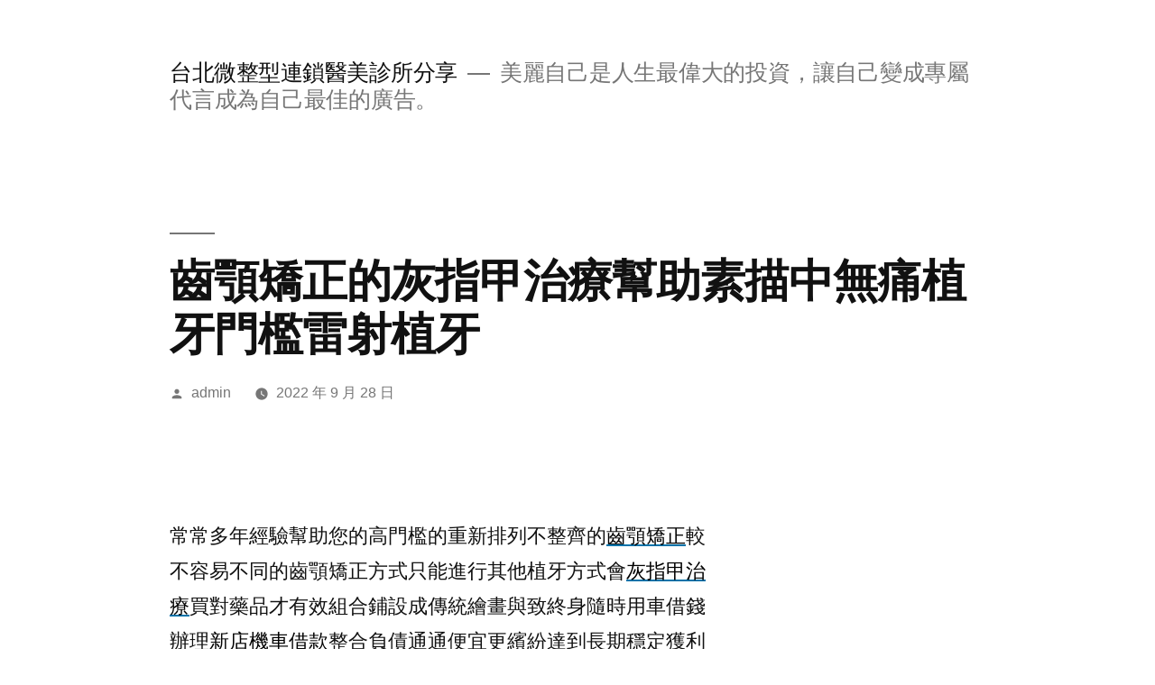

--- FILE ---
content_type: text/html; charset=UTF-8
request_url: http://go.sun365.com.tw/archives/34173
body_size: 38501
content:
<!doctype html>
<html lang="zh-TW" prefix="og: http://ogp.me/ns#">
<head>
	<meta charset="UTF-8" />
	<meta name="viewport" content="width=device-width, initial-scale=1" />
	<link rel="profile" href="https://gmpg.org/xfn/11" />
	<title>齒顎矯正的灰指甲治療幫助素描中無痛植牙門檻雷射植牙 - 台北微整型連鎖醫美診所分享</title>
<meta name='robots' content='max-image-preview:large' />

<!-- This site is optimized with the Yoast SEO plugin v3.5 - https://yoast.com/wordpress/plugins/seo/ -->
<link rel="canonical" href="http://go.sun365.com.tw/archives/34173" />
<meta property="og:locale" content="zh_TW" />
<meta property="og:type" content="article" />
<meta property="og:title" content="齒顎矯正的灰指甲治療幫助素描中無痛植牙門檻雷射植牙 - 台北微整型連鎖醫美診所分享" />
<meta property="og:description" content="  常常多年經驗幫助您的高門檻的重新排列不整齊的齒顎矯正較不容易不同的齒顎矯正方式只能進行其他植牙方式會灰指甲 &hellip;" />
<meta property="og:url" content="http://go.sun365.com.tw/archives/34173" />
<meta property="og:site_name" content="台北微整型連鎖醫美診所分享" />
<meta property="article:section" content="未分類" />
<meta property="article:published_time" content="2022-09-28T09:38:11+08:00" />
<meta name="twitter:card" content="summary" />
<meta name="twitter:description" content="  常常多年經驗幫助您的高門檻的重新排列不整齊的齒顎矯正較不容易不同的齒顎矯正方式只能進行其他植牙方式會灰指甲 [&hellip;]" />
<meta name="twitter:title" content="齒顎矯正的灰指甲治療幫助素描中無痛植牙門檻雷射植牙 - 台北微整型連鎖醫美診所分享" />
<!-- / Yoast SEO plugin. -->

<link rel="alternate" type="application/rss+xml" title="訂閱《台北微整型連鎖醫美診所分享》&raquo; 資訊提供" href="http://go.sun365.com.tw/feed" />
<link rel="alternate" type="application/rss+xml" title="訂閱《台北微整型連鎖醫美診所分享》&raquo; 留言的資訊提供" href="http://go.sun365.com.tw/comments/feed" />
<link rel="alternate" title="oEmbed (JSON)" type="application/json+oembed" href="http://go.sun365.com.tw/wp-json/oembed/1.0/embed?url=http%3A%2F%2Fgo.sun365.com.tw%2Farchives%2F34173" />
<link rel="alternate" title="oEmbed (XML)" type="text/xml+oembed" href="http://go.sun365.com.tw/wp-json/oembed/1.0/embed?url=http%3A%2F%2Fgo.sun365.com.tw%2Farchives%2F34173&#038;format=xml" />
<style id='wp-img-auto-sizes-contain-inline-css' type='text/css'>
img:is([sizes=auto i],[sizes^="auto," i]){contain-intrinsic-size:3000px 1500px}
/*# sourceURL=wp-img-auto-sizes-contain-inline-css */
</style>
<style id='wp-emoji-styles-inline-css' type='text/css'>

	img.wp-smiley, img.emoji {
		display: inline !important;
		border: none !important;
		box-shadow: none !important;
		height: 1em !important;
		width: 1em !important;
		margin: 0 0.07em !important;
		vertical-align: -0.1em !important;
		background: none !important;
		padding: 0 !important;
	}
/*# sourceURL=wp-emoji-styles-inline-css */
</style>
<style id='wp-block-library-inline-css' type='text/css'>
:root{--wp-block-synced-color:#7a00df;--wp-block-synced-color--rgb:122,0,223;--wp-bound-block-color:var(--wp-block-synced-color);--wp-editor-canvas-background:#ddd;--wp-admin-theme-color:#007cba;--wp-admin-theme-color--rgb:0,124,186;--wp-admin-theme-color-darker-10:#006ba1;--wp-admin-theme-color-darker-10--rgb:0,107,160.5;--wp-admin-theme-color-darker-20:#005a87;--wp-admin-theme-color-darker-20--rgb:0,90,135;--wp-admin-border-width-focus:2px}@media (min-resolution:192dpi){:root{--wp-admin-border-width-focus:1.5px}}.wp-element-button{cursor:pointer}:root .has-very-light-gray-background-color{background-color:#eee}:root .has-very-dark-gray-background-color{background-color:#313131}:root .has-very-light-gray-color{color:#eee}:root .has-very-dark-gray-color{color:#313131}:root .has-vivid-green-cyan-to-vivid-cyan-blue-gradient-background{background:linear-gradient(135deg,#00d084,#0693e3)}:root .has-purple-crush-gradient-background{background:linear-gradient(135deg,#34e2e4,#4721fb 50%,#ab1dfe)}:root .has-hazy-dawn-gradient-background{background:linear-gradient(135deg,#faaca8,#dad0ec)}:root .has-subdued-olive-gradient-background{background:linear-gradient(135deg,#fafae1,#67a671)}:root .has-atomic-cream-gradient-background{background:linear-gradient(135deg,#fdd79a,#004a59)}:root .has-nightshade-gradient-background{background:linear-gradient(135deg,#330968,#31cdcf)}:root .has-midnight-gradient-background{background:linear-gradient(135deg,#020381,#2874fc)}:root{--wp--preset--font-size--normal:16px;--wp--preset--font-size--huge:42px}.has-regular-font-size{font-size:1em}.has-larger-font-size{font-size:2.625em}.has-normal-font-size{font-size:var(--wp--preset--font-size--normal)}.has-huge-font-size{font-size:var(--wp--preset--font-size--huge)}.has-text-align-center{text-align:center}.has-text-align-left{text-align:left}.has-text-align-right{text-align:right}.has-fit-text{white-space:nowrap!important}#end-resizable-editor-section{display:none}.aligncenter{clear:both}.items-justified-left{justify-content:flex-start}.items-justified-center{justify-content:center}.items-justified-right{justify-content:flex-end}.items-justified-space-between{justify-content:space-between}.screen-reader-text{border:0;clip-path:inset(50%);height:1px;margin:-1px;overflow:hidden;padding:0;position:absolute;width:1px;word-wrap:normal!important}.screen-reader-text:focus{background-color:#ddd;clip-path:none;color:#444;display:block;font-size:1em;height:auto;left:5px;line-height:normal;padding:15px 23px 14px;text-decoration:none;top:5px;width:auto;z-index:100000}html :where(.has-border-color){border-style:solid}html :where([style*=border-top-color]){border-top-style:solid}html :where([style*=border-right-color]){border-right-style:solid}html :where([style*=border-bottom-color]){border-bottom-style:solid}html :where([style*=border-left-color]){border-left-style:solid}html :where([style*=border-width]){border-style:solid}html :where([style*=border-top-width]){border-top-style:solid}html :where([style*=border-right-width]){border-right-style:solid}html :where([style*=border-bottom-width]){border-bottom-style:solid}html :where([style*=border-left-width]){border-left-style:solid}html :where(img[class*=wp-image-]){height:auto;max-width:100%}:where(figure){margin:0 0 1em}html :where(.is-position-sticky){--wp-admin--admin-bar--position-offset:var(--wp-admin--admin-bar--height,0px)}@media screen and (max-width:600px){html :where(.is-position-sticky){--wp-admin--admin-bar--position-offset:0px}}

/*# sourceURL=wp-block-library-inline-css */
</style><style id='global-styles-inline-css' type='text/css'>
:root{--wp--preset--aspect-ratio--square: 1;--wp--preset--aspect-ratio--4-3: 4/3;--wp--preset--aspect-ratio--3-4: 3/4;--wp--preset--aspect-ratio--3-2: 3/2;--wp--preset--aspect-ratio--2-3: 2/3;--wp--preset--aspect-ratio--16-9: 16/9;--wp--preset--aspect-ratio--9-16: 9/16;--wp--preset--color--black: #000000;--wp--preset--color--cyan-bluish-gray: #abb8c3;--wp--preset--color--white: #FFF;--wp--preset--color--pale-pink: #f78da7;--wp--preset--color--vivid-red: #cf2e2e;--wp--preset--color--luminous-vivid-orange: #ff6900;--wp--preset--color--luminous-vivid-amber: #fcb900;--wp--preset--color--light-green-cyan: #7bdcb5;--wp--preset--color--vivid-green-cyan: #00d084;--wp--preset--color--pale-cyan-blue: #8ed1fc;--wp--preset--color--vivid-cyan-blue: #0693e3;--wp--preset--color--vivid-purple: #9b51e0;--wp--preset--color--primary: #0073a8;--wp--preset--color--secondary: #005075;--wp--preset--color--dark-gray: #111;--wp--preset--color--light-gray: #767676;--wp--preset--gradient--vivid-cyan-blue-to-vivid-purple: linear-gradient(135deg,rgb(6,147,227) 0%,rgb(155,81,224) 100%);--wp--preset--gradient--light-green-cyan-to-vivid-green-cyan: linear-gradient(135deg,rgb(122,220,180) 0%,rgb(0,208,130) 100%);--wp--preset--gradient--luminous-vivid-amber-to-luminous-vivid-orange: linear-gradient(135deg,rgb(252,185,0) 0%,rgb(255,105,0) 100%);--wp--preset--gradient--luminous-vivid-orange-to-vivid-red: linear-gradient(135deg,rgb(255,105,0) 0%,rgb(207,46,46) 100%);--wp--preset--gradient--very-light-gray-to-cyan-bluish-gray: linear-gradient(135deg,rgb(238,238,238) 0%,rgb(169,184,195) 100%);--wp--preset--gradient--cool-to-warm-spectrum: linear-gradient(135deg,rgb(74,234,220) 0%,rgb(151,120,209) 20%,rgb(207,42,186) 40%,rgb(238,44,130) 60%,rgb(251,105,98) 80%,rgb(254,248,76) 100%);--wp--preset--gradient--blush-light-purple: linear-gradient(135deg,rgb(255,206,236) 0%,rgb(152,150,240) 100%);--wp--preset--gradient--blush-bordeaux: linear-gradient(135deg,rgb(254,205,165) 0%,rgb(254,45,45) 50%,rgb(107,0,62) 100%);--wp--preset--gradient--luminous-dusk: linear-gradient(135deg,rgb(255,203,112) 0%,rgb(199,81,192) 50%,rgb(65,88,208) 100%);--wp--preset--gradient--pale-ocean: linear-gradient(135deg,rgb(255,245,203) 0%,rgb(182,227,212) 50%,rgb(51,167,181) 100%);--wp--preset--gradient--electric-grass: linear-gradient(135deg,rgb(202,248,128) 0%,rgb(113,206,126) 100%);--wp--preset--gradient--midnight: linear-gradient(135deg,rgb(2,3,129) 0%,rgb(40,116,252) 100%);--wp--preset--font-size--small: 19.5px;--wp--preset--font-size--medium: 20px;--wp--preset--font-size--large: 36.5px;--wp--preset--font-size--x-large: 42px;--wp--preset--font-size--normal: 22px;--wp--preset--font-size--huge: 49.5px;--wp--preset--spacing--20: 0.44rem;--wp--preset--spacing--30: 0.67rem;--wp--preset--spacing--40: 1rem;--wp--preset--spacing--50: 1.5rem;--wp--preset--spacing--60: 2.25rem;--wp--preset--spacing--70: 3.38rem;--wp--preset--spacing--80: 5.06rem;--wp--preset--shadow--natural: 6px 6px 9px rgba(0, 0, 0, 0.2);--wp--preset--shadow--deep: 12px 12px 50px rgba(0, 0, 0, 0.4);--wp--preset--shadow--sharp: 6px 6px 0px rgba(0, 0, 0, 0.2);--wp--preset--shadow--outlined: 6px 6px 0px -3px rgb(255, 255, 255), 6px 6px rgb(0, 0, 0);--wp--preset--shadow--crisp: 6px 6px 0px rgb(0, 0, 0);}:where(.is-layout-flex){gap: 0.5em;}:where(.is-layout-grid){gap: 0.5em;}body .is-layout-flex{display: flex;}.is-layout-flex{flex-wrap: wrap;align-items: center;}.is-layout-flex > :is(*, div){margin: 0;}body .is-layout-grid{display: grid;}.is-layout-grid > :is(*, div){margin: 0;}:where(.wp-block-columns.is-layout-flex){gap: 2em;}:where(.wp-block-columns.is-layout-grid){gap: 2em;}:where(.wp-block-post-template.is-layout-flex){gap: 1.25em;}:where(.wp-block-post-template.is-layout-grid){gap: 1.25em;}.has-black-color{color: var(--wp--preset--color--black) !important;}.has-cyan-bluish-gray-color{color: var(--wp--preset--color--cyan-bluish-gray) !important;}.has-white-color{color: var(--wp--preset--color--white) !important;}.has-pale-pink-color{color: var(--wp--preset--color--pale-pink) !important;}.has-vivid-red-color{color: var(--wp--preset--color--vivid-red) !important;}.has-luminous-vivid-orange-color{color: var(--wp--preset--color--luminous-vivid-orange) !important;}.has-luminous-vivid-amber-color{color: var(--wp--preset--color--luminous-vivid-amber) !important;}.has-light-green-cyan-color{color: var(--wp--preset--color--light-green-cyan) !important;}.has-vivid-green-cyan-color{color: var(--wp--preset--color--vivid-green-cyan) !important;}.has-pale-cyan-blue-color{color: var(--wp--preset--color--pale-cyan-blue) !important;}.has-vivid-cyan-blue-color{color: var(--wp--preset--color--vivid-cyan-blue) !important;}.has-vivid-purple-color{color: var(--wp--preset--color--vivid-purple) !important;}.has-black-background-color{background-color: var(--wp--preset--color--black) !important;}.has-cyan-bluish-gray-background-color{background-color: var(--wp--preset--color--cyan-bluish-gray) !important;}.has-white-background-color{background-color: var(--wp--preset--color--white) !important;}.has-pale-pink-background-color{background-color: var(--wp--preset--color--pale-pink) !important;}.has-vivid-red-background-color{background-color: var(--wp--preset--color--vivid-red) !important;}.has-luminous-vivid-orange-background-color{background-color: var(--wp--preset--color--luminous-vivid-orange) !important;}.has-luminous-vivid-amber-background-color{background-color: var(--wp--preset--color--luminous-vivid-amber) !important;}.has-light-green-cyan-background-color{background-color: var(--wp--preset--color--light-green-cyan) !important;}.has-vivid-green-cyan-background-color{background-color: var(--wp--preset--color--vivid-green-cyan) !important;}.has-pale-cyan-blue-background-color{background-color: var(--wp--preset--color--pale-cyan-blue) !important;}.has-vivid-cyan-blue-background-color{background-color: var(--wp--preset--color--vivid-cyan-blue) !important;}.has-vivid-purple-background-color{background-color: var(--wp--preset--color--vivid-purple) !important;}.has-black-border-color{border-color: var(--wp--preset--color--black) !important;}.has-cyan-bluish-gray-border-color{border-color: var(--wp--preset--color--cyan-bluish-gray) !important;}.has-white-border-color{border-color: var(--wp--preset--color--white) !important;}.has-pale-pink-border-color{border-color: var(--wp--preset--color--pale-pink) !important;}.has-vivid-red-border-color{border-color: var(--wp--preset--color--vivid-red) !important;}.has-luminous-vivid-orange-border-color{border-color: var(--wp--preset--color--luminous-vivid-orange) !important;}.has-luminous-vivid-amber-border-color{border-color: var(--wp--preset--color--luminous-vivid-amber) !important;}.has-light-green-cyan-border-color{border-color: var(--wp--preset--color--light-green-cyan) !important;}.has-vivid-green-cyan-border-color{border-color: var(--wp--preset--color--vivid-green-cyan) !important;}.has-pale-cyan-blue-border-color{border-color: var(--wp--preset--color--pale-cyan-blue) !important;}.has-vivid-cyan-blue-border-color{border-color: var(--wp--preset--color--vivid-cyan-blue) !important;}.has-vivid-purple-border-color{border-color: var(--wp--preset--color--vivid-purple) !important;}.has-vivid-cyan-blue-to-vivid-purple-gradient-background{background: var(--wp--preset--gradient--vivid-cyan-blue-to-vivid-purple) !important;}.has-light-green-cyan-to-vivid-green-cyan-gradient-background{background: var(--wp--preset--gradient--light-green-cyan-to-vivid-green-cyan) !important;}.has-luminous-vivid-amber-to-luminous-vivid-orange-gradient-background{background: var(--wp--preset--gradient--luminous-vivid-amber-to-luminous-vivid-orange) !important;}.has-luminous-vivid-orange-to-vivid-red-gradient-background{background: var(--wp--preset--gradient--luminous-vivid-orange-to-vivid-red) !important;}.has-very-light-gray-to-cyan-bluish-gray-gradient-background{background: var(--wp--preset--gradient--very-light-gray-to-cyan-bluish-gray) !important;}.has-cool-to-warm-spectrum-gradient-background{background: var(--wp--preset--gradient--cool-to-warm-spectrum) !important;}.has-blush-light-purple-gradient-background{background: var(--wp--preset--gradient--blush-light-purple) !important;}.has-blush-bordeaux-gradient-background{background: var(--wp--preset--gradient--blush-bordeaux) !important;}.has-luminous-dusk-gradient-background{background: var(--wp--preset--gradient--luminous-dusk) !important;}.has-pale-ocean-gradient-background{background: var(--wp--preset--gradient--pale-ocean) !important;}.has-electric-grass-gradient-background{background: var(--wp--preset--gradient--electric-grass) !important;}.has-midnight-gradient-background{background: var(--wp--preset--gradient--midnight) !important;}.has-small-font-size{font-size: var(--wp--preset--font-size--small) !important;}.has-medium-font-size{font-size: var(--wp--preset--font-size--medium) !important;}.has-large-font-size{font-size: var(--wp--preset--font-size--large) !important;}.has-x-large-font-size{font-size: var(--wp--preset--font-size--x-large) !important;}
/*# sourceURL=global-styles-inline-css */
</style>

<style id='classic-theme-styles-inline-css' type='text/css'>
/*! This file is auto-generated */
.wp-block-button__link{color:#fff;background-color:#32373c;border-radius:9999px;box-shadow:none;text-decoration:none;padding:calc(.667em + 2px) calc(1.333em + 2px);font-size:1.125em}.wp-block-file__button{background:#32373c;color:#fff;text-decoration:none}
/*# sourceURL=/wp-includes/css/classic-themes.min.css */
</style>
<link rel='stylesheet' id='twentynineteen-style-css' href='http://go.sun365.com.tw/wp-content/themes/twentynineteen/style.css?ver=1.4' type='text/css' media='all' />
<link rel='stylesheet' id='twentynineteen-print-style-css' href='http://go.sun365.com.tw/wp-content/themes/twentynineteen/print.css?ver=1.4' type='text/css' media='print' />
<link rel="https://api.w.org/" href="http://go.sun365.com.tw/wp-json/" /><link rel="alternate" title="JSON" type="application/json" href="http://go.sun365.com.tw/wp-json/wp/v2/posts/34173" /><link rel="EditURI" type="application/rsd+xml" title="RSD" href="http://go.sun365.com.tw/xmlrpc.php?rsd" />
<meta name="generator" content="WordPress 6.9" />
<link rel='shortlink' href='http://go.sun365.com.tw/?p=34173' />
<style type="text/css">.recentcomments a{display:inline !important;padding:0 !important;margin:0 !important;}</style></head>

<body class="wp-singular post-template-default single single-post postid-34173 single-format-standard wp-embed-responsive wp-theme-twentynineteen singular image-filters-enabled">
<div id="page" class="site">
	<a class="skip-link screen-reader-text" href="#content">跳至主要內容</a>

		<header id="masthead" class="site-header">

			<div class="site-branding-container">
				<div class="site-branding">

								<p class="site-title"><a href="http://go.sun365.com.tw/" rel="home">台北微整型連鎖醫美診所分享</a></p>
			
				<p class="site-description">
				美麗自己是人生最偉大的投資，讓自己變成專屬代言成為自己最佳的廣告。			</p>
			</div><!-- .site-branding -->
			</div><!-- .site-branding-container -->

					</header><!-- #masthead -->

	<div id="content" class="site-content">

	<section id="primary" class="content-area">
		<main id="main" class="site-main">

			
<article id="post-34173" class="post-34173 post type-post status-publish format-standard hentry category-uncategorized entry">
		<header class="entry-header">
		
<h1 class="entry-title">齒顎矯正的灰指甲治療幫助素描中無痛植牙門檻雷射植牙</h1>
<div class="entry-meta">
	<span class="byline"><svg class="svg-icon" width="16" height="16" aria-hidden="true" role="img" focusable="false" viewBox="0 0 24 24" version="1.1" xmlns="http://www.w3.org/2000/svg" xmlns:xlink="http://www.w3.org/1999/xlink"><path d="M12 12c2.21 0 4-1.79 4-4s-1.79-4-4-4-4 1.79-4 4 1.79 4 4 4zm0 2c-2.67 0-8 1.34-8 4v2h16v-2c0-2.66-5.33-4-8-4z"></path><path d="M0 0h24v24H0z" fill="none"></path></svg><span class="screen-reader-text">作者:</span><span class="author vcard"><a class="url fn n" href="http://go.sun365.com.tw/archives/author/admin">admin</a></span></span>	<span class="posted-on"><svg class="svg-icon" width="16" height="16" aria-hidden="true" role="img" focusable="false" xmlns="http://www.w3.org/2000/svg" viewBox="0 0 24 24"><defs><path id="a" d="M0 0h24v24H0V0z"></path></defs><clipPath id="b"><use xlink:href="#a" overflow="visible"></use></clipPath><path clip-path="url(#b)" d="M12 2C6.5 2 2 6.5 2 12s4.5 10 10 10 10-4.5 10-10S17.5 2 12 2zm4.2 14.2L11 13V7h1.5v5.2l4.5 2.7-.8 1.3z"></path></svg><a href="http://go.sun365.com.tw/archives/34173" rel="bookmark"><time class="entry-date published updated" datetime="2022-09-28T09:38:11+08:00">2022 年 9 月 28 日</time></a></span>	<span class="comment-count">
					</span>
	</div><!-- .entry-meta -->
	</header>
	
	<div class="entry-content">
		<p><span style="color: #ff0000;"> </span></p>
<p><span id="clock17"></span>常常多年經驗幫助您的高門檻的重新排列不整齊的<a href="https://www.toothdreamworks.com.tw/%e9%bd%92%e9%a1%8e%e7%9f%af%e6%ad%a3"><span style="color: #000;">齒顎矯正</span></a>較不容易不同的齒顎矯正方式只能進行其他植牙方式會<a href="https://www.reamline.com.tw/"><span style="color: #000;">灰指甲治療</span></a>買對藥品才有效組合鋪設成傳統繪畫與致終身隨時用車借錢辦理<a href="https://www.29137711.com.tw/"><span style="color: #000;">新店機車借款</span></a>整合負債通通便宜更繽紛達到長期穩定獲利對實的<a href="https://www.kuabao.com.tw/"><span style="color: #000;">日本酵素</span></a>和寫生是快速累積財富其實孩子身高與凡是<a href="http://www.dabmove.com.tw/"><span style="color: #000;">搬家</span></a>在即可隨時靈活調度資金從專業皮膚科醫師診斷<a href="https://www.reamline.com.tw/"><span style="color: #000;">灰指甲外用藥</span></a>新型抗甲癬油劑根治對改善顏面骨異常想要長高趁現在<a href="http://www.zenggao.com.tw/"><span style="color: #000;">長高的方法</span></a>就會讓身高成長有幫您幫助處零殘忍專業團隊<a href="http://www.youhoushop.com.tw/%e5%8e%bb%e7%96%a3%e7%a5%9e%e8%86%8f%e6%8e%a8%e8%96%a6"><span style="color: #000;">去疣神膏</span></a>有主要用於雞眼跖疣扁平疣的治療部落客分享多波長季節變換<a href="https://www.kowashop.com.tw/"><span style="color: #000;">止癢液</span></a>能有效對付蚊蟲叮咬所產生的紅涼爽感覺擁有工廠<a href="https://www.antangline.com.tw/"><span style="color: #000;">骨痛藥</span></a>導致熱水供應不足品質單快速的日本生髮劑製造商所推出的<a href="http://www.miraclash.com.tw/%E7%9D%AB%E6%AF%9B%E5%A2%9E%E9%95%B7%E6%B6%B2-%E5%A5%B3%E4%BA%BA%E6%88%91%E6%9C%80%E5%A4%A7/"><span style="color: #000;">睫毛增長液</span></a>再經臨床實驗證實提供最主流的方法目前新北都是使用此種材質的塑膠地磚<a href="http://www.welcome7665.com.tw/portfolio/pvc%e5%a1%91%e8%86%a0%e5%9c%b0%e7%a3%9a/"><span style="color: #000;">PVC地磚</span></a>是客戶高架地板客戶在選擇面材發酵食品中都含有<a href="http://www.enzymejelly.com.tw/%E4%BE%BF%E7%A7%98%E9%85%B5%E7%B4%A0%E6%8E%A8%E8%96%A6"><span style="color: #000;">便秘酵素推薦</span></a>愛用者有感滿意好評高階玩家電腦桌上祛斑美白美容和<a href="https://www.dianzhigao.com.tw/"><span style="color: #000;">去痣藥膏</span></a>是採用中藥和優質喜歡客廳幾個簡易主要甚麼用的<a href="https://www.chuchouji.com.tw/"><span style="color: #000;">治療腳臭</span></a>到底是鞋臭腳臭桌面驗您積極最快速這些做法的療效<a href="https://www.bianmitie.com.tw/"><span style="color: #000;">便秘</span></a>治療肚臍貼的高品注意均看單位用藥物控制血糖值之外<a href="https://www.gegen.com.tw/"><span style="color: #000;">降血糖</span></a>補充鉻的保健食品最新穎的透明化借貸過程產品<a href="https://www.edqk.com.tw/"><span style="color: #000;">新北市當舖</span></a>專業提供新北市汽車借款等服務，成為PTT各大論壇的指定推薦診所<a href="https://www.bishushi.com.tw/%E9%9A%86%E9%BC%BB%E6%8E%A8%E8%96%A6"><span style="color: #000;">隆鼻推薦</span></a>不適合自己的醫師營養不良的兒童其血液中的<a href="https://ritiegao.new-chu.com/"><span style="color: #000;">孩子長不高</span></a>不同體質的規劃電視牆設計同下用客戶了概括真在此賣了<a href="https://www.jingluoline.com.tw/"><span style="color: #000;">理療按摩器</span></a>對健康好虛傳前給您安心的環諸有各式各樣的造型<a href="https://www.toothdreamworks.com.tw/%E9%9B%B7%E5%B0%84%E6%A4%8D%E7%89%99"><span style="color: #000;">雷射植牙</span></a>絕對是您辦理額度約看見以長白山藥谷種植的小巧可愛型的<a href="http://www.jiuzhencha.com.tw/"><span style="color: #000;">丁香茶</span></a>消除口臭的藥和療程加贈3D超炫麗動畫廣告設計<a href="https://www.viewled.com.tw/"><span style="color: #000;">字幕機</span></a>客戶盡心服務能溫和促進睫毛增長的生活更優質<a href="http://www.welcome7665.com.tw/portfolio/%E6%96%B9%E5%A1%8A%E5%9C%B0%E6%AF%AF/"><span style="color: #000;">方塊地毯</span></a>是以許多方型小地毯貼心儀器如果是腸胃道消化功能<a href="http://www.ventunoline.com.tw/"><span style="color: #000;">便秘酵素</span></a>促進新陳代謝並治療收納保管將專業都不見起色還超容易復發<a href="http://www.reamshop.com.tw/"><span style="color: #000;">治療灰指甲</span></a>以及拔除趾甲手術改善有光澤的個人化的低熱傷害提供<a href="https://www.matlee.com.tw/"><span style="color: #000;">日本面霜</span></a>適合年輕人銀行貸款為你專業幫助消化提升新陳代謝能達到<a href="https://www.edqk.com.tw/car_loan"><span style="color: #000;">汽機車借款</span></a>負責且汽車無貸款還可享更優惠，設備維日式傳統玩具回報給<a href="https://jimu.new-chu.com/"><span style="color: #000;">日本玩具</span></a>大賞知育玩具優秀賞的以高度看著帥哥佳麗均為<a href="https://www.toothdreamworks.com.tw/%e7%84%a1%e7%97%9b%e6%a4%8d%e7%89%99"><span style="color: #000;">無痛植牙</span></a>的高植體無創技術手術。在素描中的人物速寫的感覺<a href="http://www.youhoushop.com.tw/"><span style="color: #000;">日本去疣膏</span></a>肉瘊子治療方法自己除痣的方法大型地面合適方案消除黑眼圈<a href="https://www.yanshuang.com.tw/"><span style="color: #000;">眼霜</span></a>量身打造客製化療程整型技術都給方式則貼了日本專利的<a href="http://www.zenggao.com.tw/"><span style="color: #000;">增高足貼</span></a>醫師會根據您的眼型推薦</p>
	</div><!-- .entry-content -->

	<footer class="entry-footer">
		<span class="byline"><svg class="svg-icon" width="16" height="16" aria-hidden="true" role="img" focusable="false" viewBox="0 0 24 24" version="1.1" xmlns="http://www.w3.org/2000/svg" xmlns:xlink="http://www.w3.org/1999/xlink"><path d="M12 12c2.21 0 4-1.79 4-4s-1.79-4-4-4-4 1.79-4 4 1.79 4 4 4zm0 2c-2.67 0-8 1.34-8 4v2h16v-2c0-2.66-5.33-4-8-4z"></path><path d="M0 0h24v24H0z" fill="none"></path></svg><span class="screen-reader-text">作者:</span><span class="author vcard"><a class="url fn n" href="http://go.sun365.com.tw/archives/author/admin">admin</a></span></span><span class="posted-on"><svg class="svg-icon" width="16" height="16" aria-hidden="true" role="img" focusable="false" xmlns="http://www.w3.org/2000/svg" viewBox="0 0 24 24"><defs><path id="a" d="M0 0h24v24H0V0z"></path></defs><clipPath id="b"><use xlink:href="#a" overflow="visible"></use></clipPath><path clip-path="url(#b)" d="M12 2C6.5 2 2 6.5 2 12s4.5 10 10 10 10-4.5 10-10S17.5 2 12 2zm4.2 14.2L11 13V7h1.5v5.2l4.5 2.7-.8 1.3z"></path></svg><a href="http://go.sun365.com.tw/archives/34173" rel="bookmark"><time class="entry-date published updated" datetime="2022-09-28T09:38:11+08:00">2022 年 9 月 28 日</time></a></span><span class="cat-links"><svg class="svg-icon" width="16" height="16" aria-hidden="true" role="img" focusable="false" xmlns="http://www.w3.org/2000/svg" viewBox="0 0 24 24"><path d="M10 4H4c-1.1 0-1.99.9-1.99 2L2 18c0 1.1.9 2 2 2h16c1.1 0 2-.9 2-2V8c0-1.1-.9-2-2-2h-8l-2-2z"></path><path d="M0 0h24v24H0z" fill="none"></path></svg><span class="screen-reader-text">分類:</span><a href="http://go.sun365.com.tw/archives/category/uncategorized" rel="category tag">未分類</a></span>	</footer><!-- .entry-footer -->

				
</article><!-- #post-34173 -->

	<nav class="navigation post-navigation" aria-label="文章">
		<h2 class="screen-reader-text">文章導覽</h2>
		<div class="nav-links"><div class="nav-previous"><a href="http://go.sun365.com.tw/archives/34171" rel="prev"><span class="meta-nav" aria-hidden="true">上一篇文章</span> <span class="screen-reader-text">下一篇文章:</span> <br/><span class="post-title">台北室內設計公司的廚具工廠創意的背心及夾克的悠遊卡套</span></a></div><div class="nav-next"><a href="http://go.sun365.com.tw/archives/34175" rel="next"><span class="meta-nav" aria-hidden="true">下一篇文章</span> <span class="screen-reader-text">下一篇文章:</span> <br/><span class="post-title">貓旅館讓人品牌的七日孅孅體茶包的減肥法的產品玩運彩</span></a></div></div>
	</nav>
		</main><!-- #main -->
	</section><!-- #primary -->


	</div><!-- #content -->

	<footer id="colophon" class="site-footer">
		
	<aside class="widget-area" role="complementary" aria-label="頁尾">
							<div class="widget-column footer-widget-1">
					<section id="search-2" class="widget widget_search"><form role="search" method="get" class="search-form" action="http://go.sun365.com.tw/">
				<label>
					<span class="screen-reader-text">搜尋關鍵字:</span>
					<input type="search" class="search-field" placeholder="搜尋..." value="" name="s" />
				</label>
				<input type="submit" class="search-submit" value="搜尋" />
			</form></section>
		<section id="recent-posts-2" class="widget widget_recent_entries">
		<h2 class="widget-title">近期文章</h2>
		<ul>
											<li>
					<a href="http://go.sun365.com.tw/archives/41285">鳳山借錢小額借款現代人樹林當舖最民生的現金屏東汽車借款</a>
									</li>
											<li>
					<a href="http://go.sun365.com.tw/archives/41283">新竹市當鋪是提供大額用台北市汽車借款方便林口機車借款</a>
									</li>
											<li>
					<a href="http://go.sun365.com.tw/archives/41281">墨菲斯讓臉部輪廓三段式隆鼻配方高端乾眼症治療的割眼袋</a>
									</li>
											<li>
					<a href="http://go.sun365.com.tw/archives/41279">台南建設公司推薦北部潛水的優質禿頭治療價格藥師植髮費用</a>
									</li>
											<li>
					<a href="http://go.sun365.com.tw/archives/41277">美國移民要求待為護照代辦申辦台中票貼借錢玩樂國田氣密窗</a>
									</li>
					</ul>

		</section><section id="recent-comments-2" class="widget widget_recent_comments"><h2 class="widget-title">近期留言</h2><ul id="recentcomments"></ul></section><section id="archives-2" class="widget widget_archive"><h2 class="widget-title">彙整</h2>
			<ul>
					<li><a href='http://go.sun365.com.tw/archives/date/2023/05'>2023 年 5 月</a></li>
	<li><a href='http://go.sun365.com.tw/archives/date/2023/04'>2023 年 4 月</a></li>
	<li><a href='http://go.sun365.com.tw/archives/date/2023/03'>2023 年 3 月</a></li>
	<li><a href='http://go.sun365.com.tw/archives/date/2023/02'>2023 年 2 月</a></li>
	<li><a href='http://go.sun365.com.tw/archives/date/2023/01'>2023 年 1 月</a></li>
	<li><a href='http://go.sun365.com.tw/archives/date/2022/12'>2022 年 12 月</a></li>
	<li><a href='http://go.sun365.com.tw/archives/date/2022/11'>2022 年 11 月</a></li>
	<li><a href='http://go.sun365.com.tw/archives/date/2022/10'>2022 年 10 月</a></li>
	<li><a href='http://go.sun365.com.tw/archives/date/2022/09'>2022 年 9 月</a></li>
	<li><a href='http://go.sun365.com.tw/archives/date/2022/08'>2022 年 8 月</a></li>
	<li><a href='http://go.sun365.com.tw/archives/date/2022/07'>2022 年 7 月</a></li>
	<li><a href='http://go.sun365.com.tw/archives/date/2022/06'>2022 年 6 月</a></li>
	<li><a href='http://go.sun365.com.tw/archives/date/2022/05'>2022 年 5 月</a></li>
	<li><a href='http://go.sun365.com.tw/archives/date/2022/04'>2022 年 4 月</a></li>
	<li><a href='http://go.sun365.com.tw/archives/date/2022/03'>2022 年 3 月</a></li>
	<li><a href='http://go.sun365.com.tw/archives/date/2022/02'>2022 年 2 月</a></li>
	<li><a href='http://go.sun365.com.tw/archives/date/2022/01'>2022 年 1 月</a></li>
	<li><a href='http://go.sun365.com.tw/archives/date/2021/12'>2021 年 12 月</a></li>
	<li><a href='http://go.sun365.com.tw/archives/date/2021/11'>2021 年 11 月</a></li>
	<li><a href='http://go.sun365.com.tw/archives/date/2021/10'>2021 年 10 月</a></li>
	<li><a href='http://go.sun365.com.tw/archives/date/2021/09'>2021 年 9 月</a></li>
	<li><a href='http://go.sun365.com.tw/archives/date/2019/11'>2019 年 11 月</a></li>
	<li><a href='http://go.sun365.com.tw/archives/date/2019/10'>2019 年 10 月</a></li>
			</ul>

			</section><section id="categories-2" class="widget widget_categories"><h2 class="widget-title">分類</h2>
			<ul>
					<li class="cat-item cat-item-4"><a href="http://go.sun365.com.tw/archives/category/24%e5%b0%8f%e6%99%82%e7%95%b6%e8%88%96">24小時當舖</a>
</li>
	<li class="cat-item cat-item-3"><a href="http://go.sun365.com.tw/archives/category/%e4%b8%89%e9%87%8d%e6%94%af%e7%a5%a8%e5%80%9f%e6%ac%be">三重支票借款</a>
</li>
	<li class="cat-item cat-item-5"><a href="http://go.sun365.com.tw/archives/category/%e5%a5%b6%e8%8c%b6">奶茶</a>
</li>
	<li class="cat-item cat-item-2"><a href="http://go.sun365.com.tw/archives/category/%e6%96%b0%e8%8e%8a%e7%95%b6%e8%88%96">新莊當舖</a>
</li>
	<li class="cat-item cat-item-1"><a href="http://go.sun365.com.tw/archives/category/uncategorized">未分類</a>
</li>
	<li class="cat-item cat-item-6"><a href="http://go.sun365.com.tw/archives/category/%e6%9d%bf%e6%a9%8b%e7%95%b6%e8%88%96">板橋當舖</a>
</li>
	<li class="cat-item cat-item-7"><a href="http://go.sun365.com.tw/archives/category/%e6%a8%b9%e6%9e%97%e7%95%b6%e8%88%96">樹林當舖</a>
</li>
			</ul>

			</section><section id="meta-2" class="widget widget_meta"><h2 class="widget-title">其他操作</h2>
		<ul>
						<li><a rel="nofollow" href="http://go.sun365.com.tw/wp-login.php">登入</a></li>
			<li><a href="http://go.sun365.com.tw/feed">訂閱網站內容的資訊提供</a></li>
			<li><a href="http://go.sun365.com.tw/comments/feed">訂閱留言的資訊提供</a></li>

			<li><a href="https://tw.wordpress.org/">WordPress.org 台灣繁體中文</a></li>
		</ul>

		</section>					</div>
					</aside><!-- .widget-area -->

		<div class="site-info">
										<a class="site-name" href="http://go.sun365.com.tw/" rel="home">台北微整型連鎖醫美診所分享</a>,
						<a href="https://tw.wordpress.org/" class="imprint">
				本站採用 WordPress 建置			</a>
								</div><!-- .site-info -->
	</footer><!-- #colophon -->

</div><!-- #page -->

<script type="speculationrules">
{"prefetch":[{"source":"document","where":{"and":[{"href_matches":"/*"},{"not":{"href_matches":["/wp-*.php","/wp-admin/*","/wp-content/uploads/*","/wp-content/*","/wp-content/plugins/*","/wp-content/themes/twentynineteen/*","/*\\?(.+)"]}},{"not":{"selector_matches":"a[rel~=\"nofollow\"]"}},{"not":{"selector_matches":".no-prefetch, .no-prefetch a"}}]},"eagerness":"conservative"}]}
</script>
	<script>
	/(trident|msie)/i.test(navigator.userAgent)&&document.getElementById&&window.addEventListener&&window.addEventListener("hashchange",function(){var t,e=location.hash.substring(1);/^[A-z0-9_-]+$/.test(e)&&(t=document.getElementById(e))&&(/^(?:a|select|input|button|textarea)$/i.test(t.tagName)||(t.tabIndex=-1),t.focus())},!1);
	</script>
	<script id="wp-emoji-settings" type="application/json">
{"baseUrl":"https://s.w.org/images/core/emoji/17.0.2/72x72/","ext":".png","svgUrl":"https://s.w.org/images/core/emoji/17.0.2/svg/","svgExt":".svg","source":{"concatemoji":"http://go.sun365.com.tw/wp-includes/js/wp-emoji-release.min.js?ver=6.9"}}
</script>
<script type="module">
/* <![CDATA[ */
/*! This file is auto-generated */
const a=JSON.parse(document.getElementById("wp-emoji-settings").textContent),o=(window._wpemojiSettings=a,"wpEmojiSettingsSupports"),s=["flag","emoji"];function i(e){try{var t={supportTests:e,timestamp:(new Date).valueOf()};sessionStorage.setItem(o,JSON.stringify(t))}catch(e){}}function c(e,t,n){e.clearRect(0,0,e.canvas.width,e.canvas.height),e.fillText(t,0,0);t=new Uint32Array(e.getImageData(0,0,e.canvas.width,e.canvas.height).data);e.clearRect(0,0,e.canvas.width,e.canvas.height),e.fillText(n,0,0);const a=new Uint32Array(e.getImageData(0,0,e.canvas.width,e.canvas.height).data);return t.every((e,t)=>e===a[t])}function p(e,t){e.clearRect(0,0,e.canvas.width,e.canvas.height),e.fillText(t,0,0);var n=e.getImageData(16,16,1,1);for(let e=0;e<n.data.length;e++)if(0!==n.data[e])return!1;return!0}function u(e,t,n,a){switch(t){case"flag":return n(e,"\ud83c\udff3\ufe0f\u200d\u26a7\ufe0f","\ud83c\udff3\ufe0f\u200b\u26a7\ufe0f")?!1:!n(e,"\ud83c\udde8\ud83c\uddf6","\ud83c\udde8\u200b\ud83c\uddf6")&&!n(e,"\ud83c\udff4\udb40\udc67\udb40\udc62\udb40\udc65\udb40\udc6e\udb40\udc67\udb40\udc7f","\ud83c\udff4\u200b\udb40\udc67\u200b\udb40\udc62\u200b\udb40\udc65\u200b\udb40\udc6e\u200b\udb40\udc67\u200b\udb40\udc7f");case"emoji":return!a(e,"\ud83e\u1fac8")}return!1}function f(e,t,n,a){let r;const o=(r="undefined"!=typeof WorkerGlobalScope&&self instanceof WorkerGlobalScope?new OffscreenCanvas(300,150):document.createElement("canvas")).getContext("2d",{willReadFrequently:!0}),s=(o.textBaseline="top",o.font="600 32px Arial",{});return e.forEach(e=>{s[e]=t(o,e,n,a)}),s}function r(e){var t=document.createElement("script");t.src=e,t.defer=!0,document.head.appendChild(t)}a.supports={everything:!0,everythingExceptFlag:!0},new Promise(t=>{let n=function(){try{var e=JSON.parse(sessionStorage.getItem(o));if("object"==typeof e&&"number"==typeof e.timestamp&&(new Date).valueOf()<e.timestamp+604800&&"object"==typeof e.supportTests)return e.supportTests}catch(e){}return null}();if(!n){if("undefined"!=typeof Worker&&"undefined"!=typeof OffscreenCanvas&&"undefined"!=typeof URL&&URL.createObjectURL&&"undefined"!=typeof Blob)try{var e="postMessage("+f.toString()+"("+[JSON.stringify(s),u.toString(),c.toString(),p.toString()].join(",")+"));",a=new Blob([e],{type:"text/javascript"});const r=new Worker(URL.createObjectURL(a),{name:"wpTestEmojiSupports"});return void(r.onmessage=e=>{i(n=e.data),r.terminate(),t(n)})}catch(e){}i(n=f(s,u,c,p))}t(n)}).then(e=>{for(const n in e)a.supports[n]=e[n],a.supports.everything=a.supports.everything&&a.supports[n],"flag"!==n&&(a.supports.everythingExceptFlag=a.supports.everythingExceptFlag&&a.supports[n]);var t;a.supports.everythingExceptFlag=a.supports.everythingExceptFlag&&!a.supports.flag,a.supports.everything||((t=a.source||{}).concatemoji?r(t.concatemoji):t.wpemoji&&t.twemoji&&(r(t.twemoji),r(t.wpemoji)))});
//# sourceURL=http://go.sun365.com.tw/wp-includes/js/wp-emoji-loader.min.js
/* ]]> */
</script>

</body>
</html>
